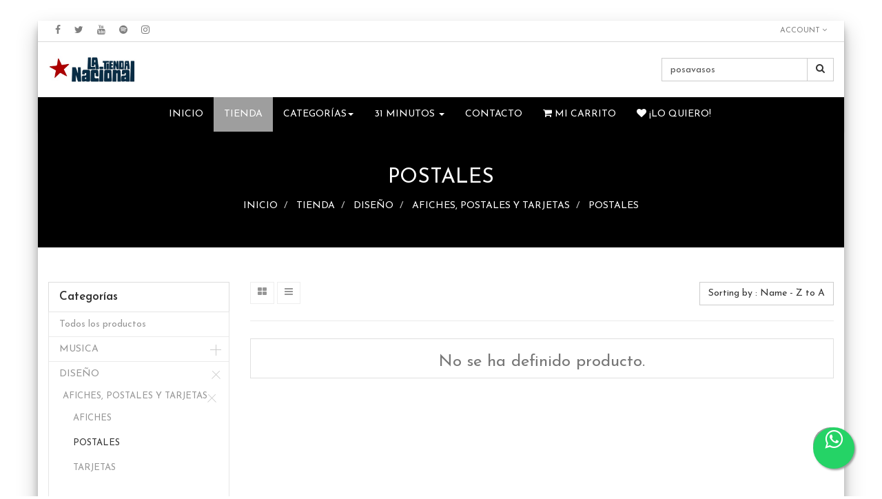

--- FILE ---
content_type: text/html; charset=utf-8
request_url: https://www.latiendanacional.cl/shop?category=194&order=name+desc&search=posavasos
body_size: 10477
content:

  
        <!DOCTYPE html>
        <html lang="es-CL" data-website-id="1" data-oe-company-name="Comercial Nacional SpA">
            <head>
                <meta charset="utf-8"/>
                <meta http-equiv="X-UA-Compatible" content="IE=edge,chrome=1"/>
                <meta name="viewport" content="width=device-width, initial-scale=1, user-scalable=no"/>

                <title>Tienda | LA TIENDA NACIONAL</title>
                <link type="image/x-icon" rel="shortcut icon" href="/web/image/website/1/favicon/"/>

                <script type="text/javascript">
                    var odoo = {
                        csrf_token: "f361f3d1e0f730720a3f3c6ffdb7acccff97f775o",
                    };
                </script>

                
            <meta name="generator" content="Odoo"/>

            
            
            
            
            

            <meta property="og:title" content="Tienda"/>
            <meta property="og:site_name" content="Comercial Nacional SpA"/>
            

            
            
                
                    <link rel="alternate" hreflang="es" href="http://www.latiendanacional.cl/shop?category=194&amp;order=name+desc&amp;search=posavasos"/>
                
            

            <script type="text/javascript">
                

                odoo.session_info = {
                    is_superuser: false,
                    is_system: false,
                    is_frontend: true,
                    translationURL: '/website/translations',
                    is_website_user: true,
                    user_id: 4
                };
            </script>

            <link href="https://fonts.googleapis.com/css?family=Open+Sans" rel="stylesheet"/>
            <link type="text/css" rel="stylesheet" href="/web/content/191019-22c3172/web.assets_common.0.css"/>
            <link type="text/css" rel="stylesheet" href="/web/content/299966-5a7c26b/web.assets_frontend.0.css"/>
            <link type="text/css" rel="stylesheet" href="/web/content/299967-5a7c26b/web.assets_frontend.1.css"/>
            
            
            

            <script type="text/javascript" src="/web/content/191022-22c3172/web.assets_common.js"></script>
            <script type="text/javascript" src="/web/content/299969-5a7c26b/web.assets_frontend.js"></script>
            
            
            
        
            </head>
            <body>
                
            
        
            
        
        
            
            
                
            
        
        
    
    

            
            
        <div id="wrapwrap" class="">
                <header>
                    <div class="navbar navbar-default navbar-static-top">
                        
    <div class="header-top">
      <div class="container">
        <div class="ht-left">
          <ul class="htl-social">
            <li>
              <a href="https://www.facebook.com/latiendanacional.cl/">
                <i class="fa fa-facebook" data-original-title="" title=""></i>
              </a>
            </li>
            <li>
              <a href="https://twitter.com/tiendanacional">
                <i class="fa fa-twitter" data-original-title="" title=""></i>
              </a>
            </li>
            <li>
              <a href="https://www.youtube.com/results?search_query=la+tienda+nacional">
                <span class="fa fa-youtube fa-1x" style="" data-original-title="" title=""></span>
              </a>
            </li>
            <li>
              <a href="https://open.spotify.com/user/latiendanacional" class="btn-lg">
                <span class="fa fa-spotify fa-1x" style="" data-original-title="" title=""></span>
              </a>
            </li>
            <li>
              <a href="https://www.instagram.com/latiendanacional">
                <i class="fa fa-instagram" data-original-title="" title=""></i>
              </a>
            </li>
          </ul>
        </div>
        <div class="ht-right">
          
          <div class="form-language hed-drop">
            
          </div>
          <div class="price-list hed-drop">
            
            <div class="hidden btn-group">
              
              <a href="#" class="dropdown-toggle" data-toggle="dropdown">
                LTN2026
                <span class="fa fa-angle-down"></span>
              </a>
              <ul class="dropdown-menu" role="menu">
                <li>
                  <a href="/shop/change_pricelist/11">
                    <span class="switcher_pricelist" data-pl_id="11">LTN2026</span>
                  </a>
                </li>
              </ul>
            </div>
          </div>
          <div class="ht-dropdown hed-drop">
            <label aria-expanded="false" data-toggle="dropdown" type="button" data-caret="true" class="dropdown-toggle">
              <i class="fa fa-user"></i>
              
               
                                Account
                            
              <span class="fa fa-angle-down"></span>
            </label>
            <ul class="dropdown-menu">
              <li>
                <a href="/web/login"><i class="fa fa-key"></i> Login</a>
              </li>
              
              <li>
                
              </li>
              <li id="o_logout">
                
              </li>
            </ul>
          </div>
          <div class="hm-search">
            <div class="hm-search-hide">
              <span class="fa fa-1x fa-search" style=""></span>
            </div>
            <div class="hm-search-box">
              <form action="/shop" method="get">
                <input type="text" name="search" placeholder="Search" class="form-control" value="posavasos"/>
                <button class="btn btn-default">
                  <i class="fa fa-search"></i>
                </button>
              </form>
            </div>
          </div>
        </div>
      </div>
    </div>
  <div class="container">
                            <div class="navbar-header">
                                <button type="button" class="navbar-toggle" data-toggle="collapse" data-target=".navbar-top-collapse">
                                    <span class="sr-only">Menú de Navegación</span>
                                    <span class="icon-bar"></span>
                                    <span class="icon-bar"></span>
                                    <span class="icon-bar"></span>
                                </button>
                                <a href="/" class="navbar-brand logo">
            <span alt="Logo of Comercial Nacional SpA" title="Comercial Nacional SpA"><img src="/web/image/res.company/1/logo?unique=945a621" class="img img-responsive"/></span>
        </a>
    </div>
                            <div class="collapse navbar-collapse navbar-top-collapse">
                                <ul class="nav navbar-nav navbar-right" id="top_menu">
                                    
        
                                        
    
    <li>
        <a href="/">
            <span>Inicio</span>
        </a>
    </li>
    

                                    
                                        
    
    <li class="active">
        <a href="/shop">
            <span>Tienda</span>
        </a>
    </li>
    

                                    
                                        
    <li class="mm-mega-menu">
        <a href="#">
            <span>Categorías</span><b class="caret"></b></a>
								
                                <div class="mm-maga-main mm-mega-list mm-mega-4">
									

								    
										
																			
										
																						
											
										   	
										  
											<div class="mmc-inner">
												
												
												
											    <ul class="item">
												 <li class="mm-label"><a href="/shop/category/musica-186">
															<span>MUSICA</span></a></li>						
														
														   				
														
														   				
														
														   				
														
														   				
														
												</ul>												
											    
												
												
											    <ul class="item">
												 <li class="mm-label"><a href="/shop/category/diseno-157">
															<span>DISEÑO</span></a></li>						
														
														   				
														
														   				
														
														   				
														
														   				
														
												</ul>												
											    
												
												
											    <ul class="item">
												 <li class="mm-label"><a href="/shop/category/libros-168">
															<span>LIBROS</span></a></li>						
														
														   				
														
														   				
														
														   				
														
														   				
														
												</ul>												
											    
												
												
											    <ul class="item">
												 <li class="mm-label"><a href="/shop/category/cine-151">
															<span>CINE</span></a></li>						
														
														   				
														
														   				
														
														   				
														
														   				
														
												</ul>												
											    
												
											</div>
										  												
									     
										   
										   
								</div>
								

        
    </li>
    
    

                                    
                                        
    
    
    <li class="dropdown ">
        <a class="dropdown-toggle" data-toggle="dropdown" href="#">
            <span>31 MINUTOS</span> <span class="caret"></span>
        </a>
        <ul class="dropdown-menu" role="menu">
            
                
    <li>
        <a href="https://www.latiendanacional.cl/shop/category/especiales-31-minutos-306">
            <span>31 MINUTOS</span>
        </a>
    </li>
    

            
        </ul>
    </li>

                                    
                                        
    
    <li>
        <a href="/contacto">
            <span>Contacto</span>
        </a>
    </li>
    

                                    

            <li id="my_cart" class="hidden">
                <a href="/shop/cart">
                    <i class="fa fa-shopping-cart"></i>
                    Mi Carrito <sup class="my_cart_quantity label label-primary"></sup>
                </a>
            </li>
            
                
                <li id="my_wish" style="display:none;">
                    <a href="/shop/wishlist">
                        <i class="fa fa-heart"></i>
                        ¡Lo quiero! <sup class="my_wish_quantity o_animate_blink label label-primary hidden">0</sup>
                    </a>
                </li>
            
        
        </ul>
                            </div>
                        </div>
                    </div>
                </header>
    
  
                <main>
                    
    
    <div id="wrap" class="js_sale">
      
        
        
        
		<nav class="is-breadcrumb shop-breadcrumb" role="navigation" aria-label="breadcrumbs">
		         
  <div class="container">
    <h1>
      
      <span>
        <span>POSTALES</span>
      </span>
    </h1>
    <ul class="breadcrumb">
      <li>
        <a href="/inicio" data-original-title="" title="">INICIO</a>
      </li>
      <li>
        <a href="/shop/" data-original-title="" title="">TIENDA</a>
      </li>
      
        
          
          
            <li>
              <a href="/shop/category/diseno-157?order=name+desc&amp;search=posavasos">DISEÑO</a>
            </li>
          
            <li>
              <a href="/shop/category/diseno-afiches-postales-y-tarjetas-163?order=name+desc&amp;search=posavasos">AFICHES, POSTALES Y TARJETAS</a>
            </li>
          
            <li>
              <a href="/shop/category/diseno-afiches-postales-y-tarjetas-postales-194?order=name+desc&amp;search=posavasos">POSTALES</a>
            </li>
          
        
      
    </ul>
  </div>
  
		
        </nav>
          
                
        <div class="oe_structure"></div>
      <div class="container oe_website_sale">
        <div class="row">
          <div class="col-md-3 col-sm-4 col-xs-12" id="products_grid_before">
            
            <h2>Categorías</h2>
        <ul class="nav nav-pills nav-stacked mt16" id="o_shop_collapse_category">
                <li class="">
                    <a class="o_not_editable" href="/shop?order=name+desc&amp;search=posavasos">Todos los productos</a>
                </li>
                
                    
        <li>
            <i class="text-primary fa fa-chevron-right"></i>
            <a href="/shop/category/musica-186?order=name+desc&amp;search=posavasos">MUSICA</a>
            <ul class="nav nav-pills nav-stacked nav-hierarchy" style="display:none;">
                
                    
        <li>
            <i class="text-primary fa fa-chevron-right"></i>
            <a href="/shop/category/musica-formato-250?order=name+desc&amp;search=posavasos">FORMATO</a>
            <ul class="nav nav-pills nav-stacked nav-hierarchy" style="display:none;">
                
                    
        <li>
            
            <a href="/shop/category/musica-formato-vinilo-191?order=name+desc&amp;search=posavasos">VINILO</a>
            
        </li>
    
                
                    
        <li>
            
            <a href="/shop/category/musica-formato-cd-187?order=name+desc&amp;search=posavasos">CD</a>
            
        </li>
    
                
                    
        <li>
            
            <a href="/shop/category/musica-formato-caset-190?order=name+desc&amp;search=posavasos">CASET</a>
            
        </li>
    
                
                    
        <li>
            
            <a href="/shop/category/musica-formato-dvd-188?order=name+desc&amp;search=posavasos">DVD</a>
            
        </li>
    
                
                    
        <li>
            
            <a href="/shop/category/musica-formato-merch-189?order=name+desc&amp;search=posavasos">MERCH</a>
            
        </li>
    
                
            </ul>
        </li>
    
                
                    
        <li>
            <i class="text-primary fa fa-chevron-right"></i>
            <a href="/shop/category/musica-genero-251?order=name+desc&amp;search=posavasos">GENERO</a>
            <ul class="nav nav-pills nav-stacked nav-hierarchy" style="display:none;">
                
                    
        <li>
            
            <a href="/shop/category/musica-genero-boleros-y-valses-290?order=name+desc&amp;search=posavasos">BOLEROS Y VALSES</a>
            
        </li>
    
                
                    
        <li>
            
            <a href="/shop/category/musica-genero-canto-nuevo-303?order=name+desc&amp;search=posavasos">CANTO NUEVO</a>
            
        </li>
    
                
                    
        <li>
            
            <a href="/shop/category/musica-genero-rock-253?order=name+desc&amp;search=posavasos">ROCK</a>
            
        </li>
    
                
                    
        <li>
            
            <a href="/shop/category/musica-genero-pop-252?order=name+desc&amp;search=posavasos">POP</a>
            
        </li>
    
                
                    
        <li>
            
            <a href="/shop/category/musica-genero-jazz-255?order=name+desc&amp;search=posavasos">JAZZ</a>
            
        </li>
    
                
                    
        <li>
            <i class="text-primary fa fa-chevron-right"></i>
            <a href="/shop/category/musica-genero-fusion-254?order=name+desc&amp;search=posavasos">FUSION</a>
            <ul class="nav nav-pills nav-stacked nav-hierarchy" style="display:none;">
                
                    
        <li>
            
            <a href="/shop/category/musica-genero-fusion-fusion-latinoamericana-258?order=name+desc&amp;search=posavasos">FUSION LATINOAMERICANA</a>
            
        </li>
    
                
                    
        <li>
            
            <a href="/shop/category/musica-genero-fusion-musicas-del-mundo-259?order=name+desc&amp;search=posavasos">MUSICAS DEL MUNDO</a>
            
        </li>
    
                
                    
        <li>
            
            <a href="/shop/category/musica-genero-fusion-jazz-fusion-260?order=name+desc&amp;search=posavasos">JAZZ FUSION</a>
            
        </li>
    
                
            </ul>
        </li>
    
                
                    
        <li>
            <i class="text-primary fa fa-chevron-right"></i>
            <a href="/shop/category/musica-genero-urbana-256?order=name+desc&amp;search=posavasos">URBANA</a>
            <ul class="nav nav-pills nav-stacked nav-hierarchy" style="display:none;">
                
                    
        <li>
            
            <a href="/shop/category/musica-genero-urbana-hip-hop-rap-268?order=name+desc&amp;search=posavasos">HIP-HOP / RAP</a>
            
        </li>
    
                
                    
        <li>
            
            <a href="/shop/category/musica-genero-urbana-funk-270?order=name+desc&amp;search=posavasos">FUNK</a>
            
        </li>
    
                
                    
        <li>
            
            <a href="/shop/category/musica-genero-urbana-soul-271?order=name+desc&amp;search=posavasos">SOUL</a>
            
        </li>
    
                
                    
        <li>
            
            <a href="/shop/category/musica-genero-urbana-reggae-269?order=name+desc&amp;search=posavasos">REGGAE</a>
            
        </li>
    
                
                    
        <li>
            
            <a href="/shop/category/musica-genero-urbana-reggaeton-273?order=name+desc&amp;search=posavasos">REGGAETON</a>
            
        </li>
    
                
                    
        <li>
            
            <a href="/shop/category/musica-genero-urbana-trap-272?order=name+desc&amp;search=posavasos">TRAP</a>
            
        </li>
    
                
            </ul>
        </li>
    
                
                    
        <li>
            
            <a href="/shop/category/musica-genero-sabrosona-266?order=name+desc&amp;search=posavasos">SABROSONA</a>
            
        </li>
    
                
                    
        <li>
            <i class="text-primary fa fa-chevron-right"></i>
            <a href="/shop/category/musica-genero-raiz-folclorica-264?order=name+desc&amp;search=posavasos">RAIZ FOLCLORICA</a>
            <ul class="nav nav-pills nav-stacked nav-hierarchy" style="display:none;">
                
                    
        <li>
            <i class="text-primary fa fa-chevron-right"></i>
            <a href="/shop/category/musica-genero-raiz-folclorica-cueca-274?order=name+desc&amp;search=posavasos">CUECA</a>
            <ul class="nav nav-pills nav-stacked nav-hierarchy" style="display:none;">
                
                    
        <li>
            
            <a href="/shop/category/musica-genero-raiz-folclorica-cueca-cueca-chora-283?order=name+desc&amp;search=posavasos">CUECA CHORA</a>
            
        </li>
    
                
                    
        <li>
            
            <a href="/shop/category/musica-genero-raiz-folclorica-cueca-cueca-huasa-284?order=name+desc&amp;search=posavasos">CUECA HUASA</a>
            
        </li>
    
                
            </ul>
        </li>
    
                
            </ul>
        </li>
    
                
                    
        <li>
            
            <a href="/shop/category/musica-genero-infantil-257?order=name+desc&amp;search=posavasos">INFANTIL</a>
            
        </li>
    
                
                    
        <li>
            
            <a href="/shop/category/musica-genero-balada-265?order=name+desc&amp;search=posavasos">BALADA</a>
            
        </li>
    
                
                    
        <li>
            
            <a href="/shop/category/musica-genero-culta-docta-y-seria-262?order=name+desc&amp;search=posavasos">CULTA, DOCTA Y SERIA</a>
            
        </li>
    
                
                    
        <li>
            
            <a href="/shop/category/musica-genero-electronica-261?order=name+desc&amp;search=posavasos">ELECTRONICA</a>
            
        </li>
    
                
                    
        <li>
            
            <a href="/shop/category/musica-genero-metal-263?order=name+desc&amp;search=posavasos">METAL</a>
            
        </li>
    
                
                    
        <li>
            
            <a href="/shop/category/musica-genero-trova-y-guitarra-267?order=name+desc&amp;search=posavasos">TROVA Y GUITARRA</a>
            
        </li>
    
                
            </ul>
        </li>
    
                
            </ul>
        </li>
    
                
                    
        <li>
            <i class="text-primary fa fa-chevron-down"></i>
            <a href="/shop/category/diseno-157?order=name+desc&amp;search=posavasos">DISEÑO</a>
            <ul class="nav nav-pills nav-stacked nav-hierarchy" style="display:block;">
                
                    
        <li>
            <i class="text-primary fa fa-chevron-down"></i>
            <a href="/shop/category/diseno-afiches-postales-y-tarjetas-163?order=name+desc&amp;search=posavasos">AFICHES, POSTALES Y TARJETAS</a>
            <ul class="nav nav-pills nav-stacked nav-hierarchy" style="display:block;">
                
                    
        <li>
            
            <a href="/shop/category/diseno-afiches-postales-y-tarjetas-afiches-193?order=name+desc&amp;search=posavasos">AFICHES</a>
            
        </li>
    
                
                    
        <li class="active">
            
            <a href="/shop/category/diseno-afiches-postales-y-tarjetas-postales-194?order=name+desc&amp;search=posavasos">POSTALES</a>
            
        </li>
    
                
                    
        <li>
            
            <a href="/shop/category/diseno-afiches-postales-y-tarjetas-tarjetas-195?order=name+desc&amp;search=posavasos">TARJETAS</a>
            
        </li>
    
                
            </ul>
        </li>
    
                
                    
        <li>
            <i class="text-primary fa fa-chevron-right"></i>
            <a href="/shop/category/diseno-poleras-ropa-y-accesorios-159?order=name+desc&amp;search=posavasos">POLERAS, ROPA Y ACCESORIOS</a>
            <ul class="nav nav-pills nav-stacked nav-hierarchy" style="display:none;">
                
                    
        <li>
            
            <a href="/shop/category/diseno-poleras-ropa-y-accesorios-calcetines-199?order=name+desc&amp;search=posavasos">CALCETINES</a>
            
        </li>
    
                
                    
        <li>
            
            <a href="/shop/category/diseno-poleras-ropa-y-accesorios-poleras-196?order=name+desc&amp;search=posavasos">POLERAS</a>
            
        </li>
    
                
                    
        <li>
            
            <a href="/shop/category/diseno-poleras-ropa-y-accesorios-bandanas-206?order=name+desc&amp;search=posavasos">BANDANAS</a>
            
        </li>
    
                
                    
        <li>
            
            <a href="/shop/category/diseno-poleras-ropa-y-accesorios-pecheras-197?order=name+desc&amp;search=posavasos">PECHERAS</a>
            
        </li>
    
                
                    
        <li>
            
            <a href="/shop/category/diseno-poleras-ropa-y-accesorios-bolsos-198?order=name+desc&amp;search=posavasos">BOLSOS</a>
            
        </li>
    
                
                    
        <li>
            
            <a href="/shop/category/diseno-poleras-ropa-y-accesorios-guantes-207?order=name+desc&amp;search=posavasos">GUANTES</a>
            
        </li>
    
                
            </ul>
        </li>
    
                
                    
        <li>
            <i class="text-primary fa fa-chevron-right"></i>
            <a href="/shop/category/diseno-juegos-y-juguetes-164?order=name+desc&amp;search=posavasos">JUEGOS Y JUGUETES</a>
            <ul class="nav nav-pills nav-stacked nav-hierarchy" style="display:none;">
                
                    
        <li>
            
            <a href="/shop/category/diseno-juegos-y-juguetes-juegos-de-mesa-204?order=name+desc&amp;search=posavasos">JUEGOS DE MESA</a>
            
        </li>
    
                
                    
        <li>
            
            <a href="/shop/category/diseno-juegos-y-juguetes-juegos-infantiles-203?order=name+desc&amp;search=posavasos">JUEGOS INFANTILES</a>
            
        </li>
    
                
                    
        <li>
            <i class="text-primary fa fa-chevron-right"></i>
            <a href="/shop/category/diseno-juegos-y-juguetes-puzzles-230?order=name+desc&amp;search=posavasos">PUZZLES</a>
            <ul class="nav nav-pills nav-stacked nav-hierarchy" style="display:none;">
                
                    
        <li>
            
            <a href="/shop/category/diseno-juegos-y-juguetes-puzzles-puzzles-para-nines-245?order=name+desc&amp;search=posavasos">PUZZLES PARA NIÑES</a>
            
        </li>
    
                
            </ul>
        </li>
    
                
            </ul>
        </li>
    
                
                    
        <li>
            <i class="text-primary fa fa-chevron-right"></i>
            <a href="/shop/category/diseno-munecos-y-titeres-165?order=name+desc&amp;search=posavasos">MUÑECOS Y TITERES</a>
            <ul class="nav nav-pills nav-stacked nav-hierarchy" style="display:none;">
                
                    
        <li>
            
            <a href="/shop/category/diseno-munecos-y-titeres-titeres-224?order=name+desc&amp;search=posavasos">TITERES</a>
            
        </li>
    
                
                    
        <li>
            
            <a href="/shop/category/diseno-munecos-y-titeres-munecos-208?order=name+desc&amp;search=posavasos">MUÑECOS</a>
            
        </li>
    
                
            </ul>
        </li>
    
                
                    
        <li>
            
            <a href="/shop/category/diseno-para-escribir-y-dibujar-160?order=name+desc&amp;search=posavasos">PARA ESCRIBIR Y DIBUJAR</a>
            
        </li>
    
                
                    
        <li>
            
            <a href="/shop/category/diseno-para-decorar-162?order=name+desc&amp;search=posavasos">PARA DECORAR</a>
            
        </li>
    
                
                    
        <li>
            
            <a href="/shop/category/diseno-mesa-y-cocina-158?order=name+desc&amp;search=posavasos">MESA Y COCINA</a>
            
        </li>
    
                
                    
        <li>
            
            <a href="/shop/category/diseno-imanes-y-calcomanias-161?order=name+desc&amp;search=posavasos">IMANES Y CALCOMANIAS</a>
            
        </li>
    
                
                    
        <li>
            
            <a href="/shop/category/diseno-manivelas-166?order=name+desc&amp;search=posavasos">MANIVELAS</a>
            
        </li>
    
                
                    
        <li>
            
            <a href="/shop/category/diseno-chucherias-varias-167?order=name+desc&amp;search=posavasos">CHUCHERIAS VARIAS</a>
            
        </li>
    
                
            </ul>
        </li>
    
                
                    
        <li>
            <i class="text-primary fa fa-chevron-right"></i>
            <a href="/shop/category/libros-168?order=name+desc&amp;search=posavasos">LIBROS</a>
            <ul class="nav nav-pills nav-stacked nav-hierarchy" style="display:none;">
                
                    
        <li>
            <i class="text-primary fa fa-chevron-right"></i>
            <a href="/shop/category/libros-narrativa-y-poesia-171?order=name+desc&amp;search=posavasos">NARRATIVA Y POESIA</a>
            <ul class="nav nav-pills nav-stacked nav-hierarchy" style="display:none;">
                
                    
        <li>
            
            <a href="/shop/category/libros-narrativa-y-poesia-novelas-y-cuentos-205?order=name+desc&amp;search=posavasos">NOVELAS Y CUENTOS</a>
            
        </li>
    
                
                    
        <li>
            
            <a href="/shop/category/libros-narrativa-y-poesia-poesia-201?order=name+desc&amp;search=posavasos">POESIA</a>
            
        </li>
    
                
            </ul>
        </li>
    
                
                    
        <li>
            <i class="text-primary fa fa-chevron-right"></i>
            <a href="/shop/category/libros-ciencia-y-pensamiento-178?order=name+desc&amp;search=posavasos">CIENCIA Y PENSAMIENTO</a>
            <ul class="nav nav-pills nav-stacked nav-hierarchy" style="display:none;">
                
                    
        <li>
            
            <a href="/shop/category/libros-ciencia-y-pensamiento-filosofia-282?order=name+desc&amp;search=posavasos">FILOSOFIA</a>
            
        </li>
    
                
                    
        <li>
            
            <a href="/shop/category/libros-ciencia-y-pensamiento-conciencia-y-ser-281?order=name+desc&amp;search=posavasos">CONCIENCIA Y SER</a>
            
        </li>
    
                
                    
        <li>
            
            <a href="/shop/category/libros-ciencia-y-pensamiento-economia-280?order=name+desc&amp;search=posavasos">ECONOMIA</a>
            
        </li>
    
                
                    
        <li>
            
            <a href="/shop/category/libros-ciencia-y-pensamiento-astronomia-242?order=name+desc&amp;search=posavasos">ASTRONOMIA</a>
            
        </li>
    
                
            </ul>
        </li>
    
                
                    
        <li>
            
            <a href="/shop/category/libros-diseno-y-artes-visuales-185?order=name+desc&amp;search=posavasos">DISEÑO Y ARTES VISUALES</a>
            
        </li>
    
                
                    
        <li>
            
            <a href="/shop/category/libros-ilustracion-y-comics-174?order=name+desc&amp;search=posavasos">ILUSTRACION Y COMICS</a>
            
        </li>
    
                
                    
        <li>
            
            <a href="/shop/category/libros-cine-y-documental-182?order=name+desc&amp;search=posavasos">CINE Y DOCUMENTAL</a>
            
        </li>
    
                
                    
        <li>
            
            <a href="/shop/category/libros-teatro-danza-y-circo-183?order=name+desc&amp;search=posavasos">TEATRO DANZA Y CIRCO</a>
            
        </li>
    
                
                    
        <li>
            
            <a href="/shop/category/libros-musica-192?order=name+desc&amp;search=posavasos">MUSICA</a>
            
        </li>
    
                
                    
        <li>
            
            <a href="/shop/category/libros-deportes-y-juegos-184?order=name+desc&amp;search=posavasos">DEPORTES Y JUEGOS</a>
            
        </li>
    
                
                    
        <li>
            
            <a href="/shop/category/libros-fotografia-177?order=name+desc&amp;search=posavasos">FOTOGRAFIA</a>
            
        </li>
    
                
                    
        <li>
            <i class="text-primary fa fa-chevron-right"></i>
            <a href="/shop/category/libros-naturaleza-y-territorios-175?order=name+desc&amp;search=posavasos">NATURALEZA Y TERRITORIOS</a>
            <ul class="nav nav-pills nav-stacked nav-hierarchy" style="display:none;">
                
                    
        <li>
            
            <a href="/shop/category/libros-naturaleza-y-territorios-territorio-y-paisajes-277?order=name+desc&amp;search=posavasos">TERRITORIO Y PAISAJES</a>
            
        </li>
    
                
                    
        <li>
            
            <a href="/shop/category/libros-naturaleza-y-territorios-ecologia-y-medio-ambiente-278?order=name+desc&amp;search=posavasos">ECOLOGIA Y MEDIO AMBIENTE</a>
            
        </li>
    
                
                    
        <li>
            
            <a href="/shop/category/libros-naturaleza-y-territorios-flora-275?order=name+desc&amp;search=posavasos">FLORA</a>
            
        </li>
    
                
                    
        <li>
            <i class="text-primary fa fa-chevron-right"></i>
            <a href="/shop/category/libros-naturaleza-y-territorios-fauna-276?order=name+desc&amp;search=posavasos">FAUNA</a>
            <ul class="nav nav-pills nav-stacked nav-hierarchy" style="display:none;">
                
                    
        <li>
            
            <a href="/shop/category/libros-naturaleza-y-territorios-fauna-aves-279?order=name+desc&amp;search=posavasos">AVES</a>
            
        </li>
    
                
            </ul>
        </li>
    
                
            </ul>
        </li>
    
                
                    
        <li>
            <i class="text-primary fa fa-chevron-right"></i>
            <a href="/shop/category/libros-historia-y-politica-173?order=name+desc&amp;search=posavasos">HISTORIA Y POLITICA</a>
            <ul class="nav nav-pills nav-stacked nav-hierarchy" style="display:none;">
                
                    
        <li>
            
            <a href="/shop/category/libros-historia-y-politica-memoria-y-dictadura-287?order=name+desc&amp;search=posavasos">MEMORIA Y DICTADURA</a>
            
        </li>
    
                
            </ul>
        </li>
    
                
                    
        <li>
            
            <a href="/shop/category/libros-folclor-y-cultura-popular-181?order=name+desc&amp;search=posavasos">FOLCLOR Y CULTURA POPULAR</a>
            
        </li>
    
                
                    
        <li>
            
            <a href="/shop/category/libros-ciudad-y-arquitectura-172?order=name+desc&amp;search=posavasos">CIUDAD Y ARQUITECTURA</a>
            
        </li>
    
                
                    
        <li>
            
            <a href="/shop/category/libros-cocina-180?order=name+desc&amp;search=posavasos">COCINA</a>
            
        </li>
    
                
                    
        <li>
            
            <a href="/shop/category/libros-sociedad-y-actualidad-169?order=name+desc&amp;search=posavasos">SOCIEDAD Y ACTUALIDAD</a>
            
        </li>
    
                
                    
        <li>
            
            <a href="/shop/category/libros-pueblos-originarios-176?order=name+desc&amp;search=posavasos">PUEBLOS ORIGINARIOS</a>
            
        </li>
    
                
                    
        <li>
            <i class="text-primary fa fa-chevron-right"></i>
            <a href="/shop/category/libros-infantil-170?order=name+desc&amp;search=posavasos">INFANTIL</a>
            <ul class="nav nav-pills nav-stacked nav-hierarchy" style="display:none;">
                
                    
        <li>
            
            <a href="/shop/category/libros-infantil-revistas-para-nines-243?order=name+desc&amp;search=posavasos">REVISTAS PARA NIÑES</a>
            
        </li>
    
                
                    
        <li>
            
            <a href="/shop/category/libros-infantil-libros-interactivos-209?order=name+desc&amp;search=posavasos">LIBROS INTERACTIVOS</a>
            
        </li>
    
                
                    
        <li>
            
            <a href="/shop/category/libros-infantil-para-colorear-244?order=name+desc&amp;search=posavasos">PARA COLOREAR</a>
            
        </li>
    
                
            </ul>
        </li>
    
                
            </ul>
        </li>
    
                
                    
        <li>
            <i class="text-primary fa fa-chevron-right"></i>
            <a href="/shop/category/cine-151?order=name+desc&amp;search=posavasos">CINE</a>
            <ul class="nav nav-pills nav-stacked nav-hierarchy" style="display:none;">
                
                    
        <li>
            
            <a href="/shop/category/cine-peliculas-154?order=name+desc&amp;search=posavasos">PELICULAS</a>
            
        </li>
    
                
                    
        <li>
            
            <a href="/shop/category/cine-documentales-152?order=name+desc&amp;search=posavasos">DOCUMENTALES</a>
            
        </li>
    
                
                    
        <li>
            
            <a href="/shop/category/cine-series-tv-155?order=name+desc&amp;search=posavasos">SERIES TV</a>
            
        </li>
    
                
                    
        <li>
            
            <a href="/shop/category/cine-miscelaneos-156?order=name+desc&amp;search=posavasos">MISCELANEOS</a>
            
        </li>
    
                
            </ul>
        </li>
    
                
                    
        <li>
            <i class="text-primary fa fa-chevron-right"></i>
            <a href="/shop/category/especiales-239?order=name+desc&amp;search=posavasos">ESPECIALES</a>
            <ul class="nav nav-pills nav-stacked nav-hierarchy" style="display:none;">
                
                    
        <li>
            
            <a href="/shop/category/especiales-dia-del-vinilo-335?order=name+desc&amp;search=posavasos">DIA DEL VINILO</a>
            
        </li>
    
                
                    
        <li>
            
            <a href="/shop/category/especiales-31-minutos-306?order=name+desc&amp;search=posavasos">31 MINUTOS</a>
            
        </li>
    
                
                    
        <li>
            <i class="text-primary fa fa-chevron-right"></i>
            <a href="/shop/category/especiales-para-mama-307?order=name+desc&amp;search=posavasos">PARA MAMÁ</a>
            <ul class="nav nav-pills nav-stacked nav-hierarchy" style="display:none;">
                
                    
        <li>
            
            <a href="/shop/category/especiales-para-mama-mama-a-m-323?order=name+desc&amp;search=posavasos">MAMA A.M.</a>
            
        </li>
    
                
                    
        <li>
            
            <a href="/shop/category/especiales-para-mama-mama-a-mano-320?order=name+desc&amp;search=posavasos">MAMÁ A MANO</a>
            
        </li>
    
                
                    
        <li>
            
            <a href="/shop/category/especiales-para-mama-mama-chef-325?order=name+desc&amp;search=posavasos">MAMÁ CHEF</a>
            
        </li>
    
                
                    
        <li>
            
            <a href="/shop/category/especiales-para-mama-mama-de-novela-309?order=name+desc&amp;search=posavasos">MAMÁ DE NOVELA</a>
            
        </li>
    
                
                    
        <li>
            
            <a href="/shop/category/especiales-para-mama-mama-feminista-310?order=name+desc&amp;search=posavasos">MAMÁ FEMINISTA</a>
            
        </li>
    
                
                    
        <li>
            
            <a href="/shop/category/especiales-para-mama-mama-friolenta-308?order=name+desc&amp;search=posavasos">MAMÁ FRIOLENTA</a>
            
        </li>
    
                
                    
        <li>
            
            <a href="/shop/category/especiales-para-mama-mama-ilustrada-317?order=name+desc&amp;search=posavasos">MAMÁ ILUSTRADA</a>
            
        </li>
    
                
                    
        <li>
            
            <a href="/shop/category/especiales-para-mama-mama-jardinera-321?order=name+desc&amp;search=posavasos">MAMÁ JARDINERA</a>
            
        </li>
    
                
                    
        <li>
            
            <a href="/shop/category/especiales-para-mama-mama-juguetona-324?order=name+desc&amp;search=posavasos">MAMÁ JUGUETONA</a>
            
        </li>
    
                
                    
        <li>
            
            <a href="/shop/category/especiales-para-mama-mama-leona-314?order=name+desc&amp;search=posavasos">MAMA LEONA</a>
            
        </li>
    
                
                    
        <li>
            
            <a href="/shop/category/especiales-para-mama-mama-ochentera-322?order=name+desc&amp;search=posavasos">MAMÁ OCHENTERA</a>
            
        </li>
    
                
                    
        <li>
            
            <a href="/shop/category/especiales-para-mama-mama-poeta-318?order=name+desc&amp;search=posavasos">MAMÁ POETA</a>
            
        </li>
    
                
                    
        <li>
            
            <a href="/shop/category/especiales-para-mama-mama-por-ser-313?order=name+desc&amp;search=posavasos">MAMA POR SER</a>
            
        </li>
    
                
                    
        <li>
            
            <a href="/shop/category/especiales-para-mama-mama-reflexiva-315?order=name+desc&amp;search=posavasos">MAMA REFLEXIVA</a>
            
        </li>
    
                
                    
        <li>
            
            <a href="/shop/category/especiales-para-mama-mama-sabrosona-316?order=name+desc&amp;search=posavasos">MAMÁ SABROSONA</a>
            
        </li>
    
                
                    
        <li>
            
            <a href="/shop/category/especiales-para-mama-melomama-311?order=name+desc&amp;search=posavasos">MELOMAMÁ</a>
            
        </li>
    
                
                    
        <li>
            
            <a href="/shop/category/especiales-para-mama-pachamami-312?order=name+desc&amp;search=posavasos">PACHAMAMI</a>
            
        </li>
    
                
            </ul>
        </li>
    
                
                    
        <li>
            <i class="text-primary fa fa-chevron-right"></i>
            <a href="/shop/category/especiales-50-anos-286?order=name+desc&amp;search=posavasos">50 AÑOS</a>
            <ul class="nav nav-pills nav-stacked nav-hierarchy" style="display:none;">
                
                    
        <li>
            
            <a href="/shop/category/especiales-50-anos-11-de-septiembre-299?order=name+desc&amp;search=posavasos">11 DE SEPTIEMBRE</a>
            
        </li>
    
                
                    
        <li>
            
            <a href="/shop/category/especiales-50-anos-allende-up-296?order=name+desc&amp;search=posavasos">ALLENDE + UP</a>
            
        </li>
    
                
                    
        <li>
            
            <a href="/shop/category/especiales-50-anos-arte-y-resistencia-cultural-300?order=name+desc&amp;search=posavasos">ARTE Y RESISTENCIA CULTURAL</a>
            
        </li>
    
                
                    
        <li>
            
            <a href="/shop/category/especiales-50-anos-dictadura-293?order=name+desc&amp;search=posavasos">DICTADURA</a>
            
        </li>
    
                
                    
        <li>
            
            <a href="/shop/category/especiales-50-anos-exilio-294?order=name+desc&amp;search=posavasos">EXILIO</a>
            
        </li>
    
                
                    
        <li>
            
            <a href="/shop/category/especiales-50-anos-ficcion-inspirada-en-la-dictadura-301?order=name+desc&amp;search=posavasos">FICCIÓN INSPIRADA EN LA DICTADURA</a>
            
        </li>
    
                
                    
        <li>
            
            <a href="/shop/category/especiales-50-anos-fotografia-en-dictadura-302?order=name+desc&amp;search=posavasos">FOTOGRAFIA EN DICTADURA</a>
            
        </li>
    
                
                    
        <li>
            
            <a href="/shop/category/especiales-50-anos-infancia-y-memoria-298?order=name+desc&amp;search=posavasos">INFANCIA Y MEMORIA</a>
            
        </li>
    
                
                    
        <li>
            
            <a href="/shop/category/especiales-50-anos-memoria-297?order=name+desc&amp;search=posavasos">MEMORIA</a>
            
        </li>
    
                
                    
        <li>
            
            <a href="/shop/category/especiales-50-anos-victimas-ddhh-295?order=name+desc&amp;search=posavasos">VICTIMAS DDHH</a>
            
        </li>
    
                
            </ul>
        </li>
    
                
                    
        <li>
            
            <a href="/shop/category/especiales-constitucion-241?order=name+desc&amp;search=posavasos">CONSTITUCIÓN</a>
            
        </li>
    
                
                    
        <li>
            
            <a href="/shop/category/especiales-feminismo-240?order=name+desc&amp;search=posavasos">FEMINISMO</a>
            
        </li>
    
                
                    
        <li>
            <i class="text-primary fa fa-chevron-right"></i>
            <a href="/shop/category/especiales-para-papa-210?order=name+desc&amp;search=posavasos">PARA PAPÁ</a>
            <ul class="nav nav-pills nav-stacked nav-hierarchy" style="display:none;">
                
                    
        <li>
            
            <a href="/shop/category/especiales-para-papa-papa-deportivo-216?order=name+desc&amp;search=posavasos">PAPÁ DEPORTIVO</a>
            
        </li>
    
                
                    
        <li>
            
            <a href="/shop/category/especiales-para-papa-papa-despierto-212?order=name+desc&amp;search=posavasos">PAPÁ DESPIERTO</a>
            
        </li>
    
                
                    
        <li>
            
            <a href="/shop/category/especiales-para-papa-papa-espacial-229?order=name+desc&amp;search=posavasos">PAPÁ ESPACIAL</a>
            
        </li>
    
                
                    
        <li>
            
            <a href="/shop/category/especiales-para-papa-papa-goloso-219?order=name+desc&amp;search=posavasos">PAPÁ GOLOSO</a>
            
        </li>
    
                
                    
        <li>
            
            <a href="/shop/category/especiales-para-papa-papa-historiador-215?order=name+desc&amp;search=posavasos">PAPÁ HISTORIADOR</a>
            
        </li>
    
                
                    
        <li>
            
            <a href="/shop/category/especiales-para-papa-papa-jugueton-228?order=name+desc&amp;search=posavasos">PAPÁ JUGUETON</a>
            
        </li>
    
                
                    
        <li>
            
            <a href="/shop/category/especiales-para-papa-papa-lector-213?order=name+desc&amp;search=posavasos">PAPÁ LECTOR</a>
            
        </li>
    
                
                    
        <li>
            
            <a href="/shop/category/especiales-para-papa-papa-melomano-211?order=name+desc&amp;search=posavasos">PAPÁ MELÓMANO</a>
            
        </li>
    
                
                    
        <li>
            
            <a href="/shop/category/especiales-para-papa-papa-nostalgico-220?order=name+desc&amp;search=posavasos">PAPÁ NOSTÁLGICO</a>
            
        </li>
    
                
                    
        <li>
            
            <a href="/shop/category/especiales-para-papa-papa-poeta-221?order=name+desc&amp;search=posavasos">PAPÁ POETA</a>
            
        </li>
    
                
                    
        <li>
            
            <a href="/shop/category/especiales-para-papa-papa-reflexivo-223?order=name+desc&amp;search=posavasos">PAPÁ REFLEXIVO</a>
            
        </li>
    
                
                    
        <li>
            
            <a href="/shop/category/especiales-para-papa-papa-verde-218?order=name+desc&amp;search=posavasos">PAPÁ VERDE</a>
            
        </li>
    
                
                    
        <li>
            
            <a href="/shop/category/especiales-para-papa-papa-wenopalwe-225?order=name+desc&amp;search=posavasos">PAPÁ WENOPALWE</a>
            
        </li>
    
                
            </ul>
        </li>
    
                
                    
        <li>
            <i class="text-primary fa fa-chevron-right"></i>
            <a href="/shop/category/especiales-nines-247?order=name+desc&amp;search=posavasos">NIÑES</a>
            <ul class="nav nav-pills nav-stacked nav-hierarchy" style="display:none;">
                
                    
        <li>
            
            <a href="/shop/category/especiales-nines-crecen-tan-rapido-330?order=name+desc&amp;search=posavasos">CRECEN TAN RAPIDO...</a>
            
        </li>
    
                
                    
        <li>
            
            <a href="/shop/category/especiales-nines-habia-una-vez-333?order=name+desc&amp;search=posavasos">HABIA UNA VEZ</a>
            
        </li>
    
                
                    
        <li>
            
            <a href="/shop/category/especiales-nines-hijes-de-la-tierra-329?order=name+desc&amp;search=posavasos">HIJES DE LA TIERRA</a>
            
        </li>
    
                
                    
        <li>
            
            <a href="/shop/category/especiales-nines-la-wawa-332?order=name+desc&amp;search=posavasos">LA WAWA</a>
            
        </li>
    
                
                    
        <li>
            
            <a href="/shop/category/especiales-nines-les-gusta-el-arrte-328?order=name+desc&amp;search=posavasos">LES GUSTA EL ARRTE</a>
            
        </li>
    
                
                    
        <li>
            
            <a href="/shop/category/especiales-nines-luchines-331?order=name+desc&amp;search=posavasos">LUCHINES</a>
            
        </li>
    
                
                    
        <li>
            
            <a href="/shop/category/especiales-nines-yo-nunca-vi-television-327?order=name+desc&amp;search=posavasos">YO NUNCA VI TELEVISION</a>
            
        </li>
    
                
                    
        <li>
            
            <a href="/shop/category/especiales-nines-y-por-que-334?order=name+desc&amp;search=posavasos">Y ¿POR QUÉ?</a>
            
        </li>
    
                
                    
        <li>
            
            <a href="/shop/category/especiales-nines-nacen-chicharra-246?order=name+desc&amp;search=posavasos">NACEN CHICHARRA</a>
            
        </li>
    
                
            </ul>
        </li>
    
                
                    
        <li>
            
            <a href="/shop/category/especiales-especial-lgtbiq-232?order=name+desc&amp;search=posavasos">ESPECIAL LGTBIQ+</a>
            
        </li>
    
                
            </ul>
        </li>
    
                
                    
        <li>
            
            <a href="/shop/category/vale-x-200?order=name+desc&amp;search=posavasos">VALE X</a>
            
        </li>
    
                
                    
        <li>
            
            <a href="/shop/category/eock-337?order=name+desc&amp;search=posavasos">EOCK</a>
            
        </li>
    
                
            </ul>
        </div>
          <div class="col-md-9 col-sm-8" id="products_grid">
            
    <div class="products_pager">
      <div class="row" style="width: 100%;">
        <div class="view-mode" style="display:inline-block">
          <button class="shift_grid_view" title="Grid View" alt="Grid View">
            <i class="fa fa-th-large"></i>
          </button>
          <button class="shift_list_view" title="List View" alt="List View">
            <i class="fa fa-bars" data-original-title="" title=""></i>
          </button>
        </div>
        
        
    
    
    
    
    
    
    
    <div class="dropdown btn-group dropdown_sorty_by">
      <a href="#" class="dropdown-toggle btn btn-default" data-toggle="dropdown">
        
          <span>Sorting by : Name - Z to A</span>
        
      </a>
      <ul class="dropdown-menu" role="menu">
        <li>
          <a href="/shop?category=194&amp;search=posavasos&amp;order=list_price+desc">
            <span>Catalog price: High to Low</span>
          </a>
        </li><li>
          <a href="/shop?category=194&amp;search=posavasos&amp;order=list_price+asc">
            <span>Catalog price: Low to High</span>
          </a>
        </li><li>
          <a href="/shop?category=194&amp;search=posavasos&amp;order=name+asc">
            <span>Name - A to Z</span>
          </a>
        </li><li>
          <a href="/shop?category=194&amp;search=posavasos&amp;order=name+desc">
            <span>Name - Z to A</span>
          </a>
        </li>
      </ul>
    </div>
  
      </div>
    </div>
    <div class="clearfix"></div>
    <div class="as-product-list">
      <div class="row">
        
      </div>
    </div>
  <table></table>
  
              <div class="text-center text-muted oe_product">
                <h3 class="css_editable_display">No se ha definido producto.</h3>
                
              </div>
            
          </div>
        </div>
        <div class="products_pager">
          
        
    
        </div>
      </div>
      <div class="oe_structure mb32"></div>
    </div>
  
                </main>
                <footer>
                    <div id="footer">
      <div class="middle-footer col-md-12">
        <div class="container">
          <div class="row">
            <div class="col-lg-5 col-md-6 col-xs-12" id="info">
              <h3 class="block-title">Sobre La Tienda Nacional</h3>
              <div class="about-us-std">
                <p> Desde 2011 reuniendo en un mismo lugar el mayor número de creadores chilenos en torno a la música, el cine, los libros y el diseño.
                  </p>
                <p>
                  <br/>
                </p>
              </div>
              <section class="fotnlsr">
                <h3 class="block-title">¡Suscríbete a nuestro boletín!</h3>
                <div class="ftr-ns">
                  <div class="oe_snippet_body input-group js_subscribe" data-list-id="0" data-subscribe="off">
                    <input type="email" name="email" class="js_subscribe_email form-control" placeholder="your email..."/>
                    <span class="input-group-btn">
                      <a href="#" class="btn btn-primary js_subscribe_btn"><i class="fa fa-envelope-o"></i>Subscribe Me</a>
                      <a href="#" class="btn btn-success js_subscribed_btn hidden" disabled="disabled">Thanks</a>
                    </span>
                    <div class="alert alert-success hidden">Thanks for your subscription!</div>
                  </div>
                </div>
              </section>
            </div>
            <div class="col-lg-2 col-md-6 col-xs-12">
              <h3 class="block-title">+ Información</h3>
              <ul class="list-unstyled" id="products">
                <li>
                  <a href="https://www.latiendanacional.cl/web/signup?" data-original-title="" title="">REGISTRATE</a>
                </li>
                <li>
                  <a href="#" data-original-title="" title="">X</a>
                </li>
                <li>
                  <a href="#" data-original-title="" title="">X</a>
                </li>
                <li>
                  <a href="#" data-original-title="" title="">X</a>
                </li>
                <li>
                  <a href="#" data-original-title="" title="">X</a>
                </li>
              </ul>
            </div>
            <div class="col-lg-2 col-md-6 col-xs-12">
              <h3 class="block-title">Síguenos en<br/></h3>
              <div id="info">
                <ul class="list-unstyled">
                  <li>
                    <a href="http://www.instagram.com/latiendanacional" data-original-title="" title="">INSTAGRAM</a>
                  </li>
                  <li>
                    <a href="https://es-la.facebook.com/latiendanacional.cl/" data-original-title="" title="">FACEBOOK</a>
                  </li>
                  <li>
                    <a href="http://www.twitter.com/tiendanacional">TWITTER</a>
                  </li>
                  <li>
                    <a href="https://www.youtube.com/results?search_query=LA+TIENDA+NACIONAL" data-original-title="" title="">YOUTUBE</a>
                  </li>
                  <li>
                    <a href="https://open.spotify.com/user/latiendanacional" data-original-title="" title="">SPOTIFY</a>
                  </li>
                  <li>
                    <a href="#" data-original-title="" title="">+</a>
                  </li>
                </ul>
              </div>
            </div>
            <div class="col-lg-3 col-md-6 col-xs-12">
              <h3 class="block-title">En el mundo físico estamos en:</h3>
              <div class="fot-address">
                <address itemscope="itemscope" itemtype="http://schema.org/Organization">
                  <div>La Tienda Nacional</div>
                  <div>Merced 369, Santiago</div>
                  <div>Chile<br/><br/>Museo de la Memoria<br/>Matucana 501, Santiago<br/>Chile<br/></div>
                </address>
              </div>
              <section class="f-social">
                <ul>
                  
                  
                  
                  
                </ul>
              </section>
            </div>
          </div>
        </div>
      </div>
      <div class="bottom-footer col-md-12">
        <div class="container">
          <div class="row">
            <div class="col-lg-6 col-md-6 col-sm-7 col-xs-6">
              <p>Copyright &copy; <span itemprop="name">Comercial Nacional SpA</span>. All Rights Reserved.     <img alt="Twitter" class="CToWUd" src="https://www.opendrive.cl/website/image/ir.attachment/15330/datas" style="border:0px; height:20px; line-height:100%; margin-bottom:0px; margin-top:0px; outline:none; text-decoration:none; vertical-align:baseline; width:30px"/><span href="www.opendrive.cl"><a href="http://www.opendrive.cl"><font class="text-white" style="">OpenDrive</font></a></span></p>
            </div>
            <div class="col-lg-6 col-md-6 col-sm-5 col-xs-12">
              <p class="footer-payment">
                    </p>
            </div>
          </div>
        </div>
      </div>
    </div>
  <div class="container mt16 mb8" style="display:none">
                <div class="pull-right">
                    Create a <a href="http://www.odoo.com/page/website-builder">free website</a> with
                    <a class="label label-danger" href="http://www.odoo.com/page/website-builder">Odoo</a>
                </div>
                <div class="pull-left text-muted" itemscope="itemscope" itemtype="http://schema.org/Organization">
                    Copyright &copy; <span itemprop="name">Comercial Nacional SpA</span>
                </div>
            </div>
        </footer>
    <a href="#0" class="cd-top cd-is-visible cd-fade-out">
      <i class="fa fa-chevron-up"></i>
    </a>
  
            
		<a href="https://api.whatsapp.com/send?phone=56226384706&amp;text=Hola!%20Me%20interesa%20saber%20m%C3%A1s%20informaci%C3%B3n" id="floating_wsp_btn" target="_blank">
			<i class="fa fa-whatsapp wsp_float"></i>
		</a>
	</div>
        <script id="tracking_code">
            (function(i,s,o,g,r,a,m){i['GoogleAnalyticsObject']=r;i[r]=i[r]||function(){
            (i[r].q=i[r].q||[]).push(arguments)},i[r].l=1*new Date();a=s.createElement(o),
            m=s.getElementsByTagName(o)[0];a.async=1;a.src=g;m.parentNode.insertBefore(a,m)
            })(window,document,'script','//www.google-analytics.com/analytics.js','ga');

            ga('create', _.str.trim('UA-169765004-1'), 'auto');
            ga('send','pageview');
        </script>
    
        
            </body>
        </html>
    
    
